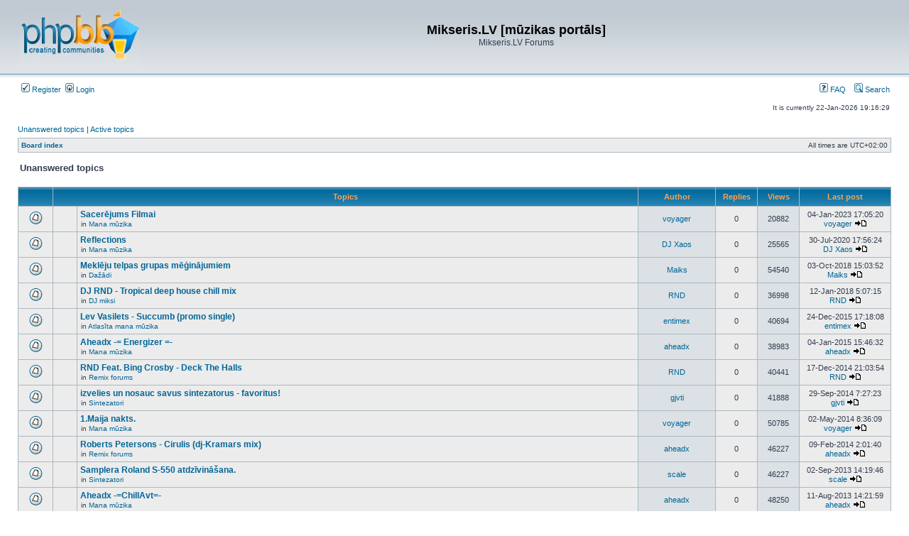

--- FILE ---
content_type: text/html; charset=UTF-8
request_url: http://www.mikseris.lv/forum/search.php?search_id=unanswered&sid=2c5b5ac4b5ee88914adb055ff868f0b1
body_size: 85255
content:
<!DOCTYPE html>
<html dir="ltr" lang="en-gb">
<head>
<meta charset="utf-8" />
<meta http-equiv="X-UA-Compatible" content="IE=edge">

<title>Mikseris.LV [mūzikas portāls] - Unanswered topics</title>



<link rel="stylesheet" href="./styles/subsilver2/theme/stylesheet.css?assets_version=11" type="text/css" />
<link rel="stylesheet" href="./styles/subsilver2/theme/en/stylesheet.css?assets_version=11" type="text/css" />

<script type="text/javascript">
// <![CDATA[

function popup(url, width, height, name)
{
	if (!name)
	{
		name = '_popup';
	}

	window.open(url.replace(/&amp;/g, '&'), name, 'height=' + height + ',resizable=yes,scrollbars=yes,width=' + width);
	return false;
}

function jumpto()
{
	var page = prompt('Enter\x20the\x20page\x20number\x20you\x20wish\x20to\x20go\x20to:', '1');
	var per_page = '50';
	var base_url = '.\x2Fsearch.php\x3Fst\x3D0\x26amp\x3Bsk\x3Dt\x26amp\x3Bsd\x3Dd\x26amp\x3Bsr\x3Dtopics\x26amp\x3Bsid\x3Daa9aaaf9a5939e132844ce906d810198\x26amp\x3Bsearch_id\x3Dunanswered';

	if (page !== null && !isNaN(page) && page == Math.floor(page) && page > 0)
	{
		if (base_url.indexOf('?') == -1)
		{
			document.location.href = base_url + '?start=' + ((page - 1) * per_page);
		}
		else
		{
			document.location.href = base_url.replace(/&amp;/g, '&') + '&start=' + ((page - 1) * per_page);
		}
	}
}

/**
* Find a member
*/
function find_username(url)
{
	popup(url, 760, 570, '_usersearch');
	return false;
}

/**
* Mark/unmark checklist
* id = ID of parent container, name = name prefix, state = state [true/false]
*/
function marklist(id, name, state)
{
	var parent = document.getElementById(id) || document[id];

	if (!parent)
	{
		return;
	}

	var rb = parent.getElementsByTagName('input');

	for (var r = 0; r < rb.length; r++)
	{
		if (rb[r].name.substr(0, name.length) == name && rb[r].disabled !== true)
		{
			rb[r].checked = state;
		}
	}
}


// ]]>
</script>





</head>
<body class="ltr ">


<a name="top" class="anchor"></a>

<div id="wrapheader">

	<div id="logodesc">
		<table width="100%" cellspacing="0">
		<tr>
			<td><a href="./index.php?sid=aa9aaaf9a5939e132844ce906d810198" class="imageset"><span class="imageset site_logo"></span></a></td>
			<td width="100%" align="center"><h1>Mikseris.LV [mūzikas portāls]</h1><span class="gen">Mikseris.LV Forums</span></td>
		</tr>
		</table>
	</div>
		<div id="menubar">
		<table width="100%" cellspacing="0">
		<tr>
			<td class="genmed dropdown-container">
													 &nbsp;<a href="./ucp.php?mode=register&amp;sid=aa9aaaf9a5939e132844ce906d810198"><img src="./styles/subsilver2/theme/images/icon_mini_register.gif" width="12" height="13" alt="*" /> Register</a>
													 &nbsp;<a href="./ucp.php?mode=login&amp;sid=aa9aaaf9a5939e132844ce906d810198"><img src="./styles/subsilver2/theme/images/icon_mini_login.gif" width="12" height="13" alt="*" /> Login</a>&nbsp;											</td>
			<td class="genmed" align="right">
								<a href="/forum/app.php/help/faq?sid=aa9aaaf9a5939e132844ce906d810198" rel="help"><img src="./styles/subsilver2/theme/images/icon_mini_faq.gif" width="12" height="13" alt="*" /> FAQ</a>
				&nbsp; &nbsp;<a href="./search.php?sid=aa9aaaf9a5939e132844ce906d810198"><img src="./styles/subsilver2/theme/images/icon_mini_search.gif" width="12" height="13" alt="*" /> Search</a>																									</td>
		</tr>
		</table>
	</div>

	<div id="datebar">
		<table width="100%" cellspacing="0">
		<tr>
			<td class="gensmall"></td>
			<td class="gensmall" align="right">It is currently 22-Jan-2026  19:16:29<br /></td>
		</tr>
		</table>
	</div>

</div>


<div id="wrapcentre">

		<p class="searchbar">
		<span style="float: left;"><a href="./search.php?search_id=unanswered&amp;sid=aa9aaaf9a5939e132844ce906d810198">Unanswered topics</a> | <a href="./search.php?search_id=active_topics&amp;sid=aa9aaaf9a5939e132844ce906d810198">Active topics</a></span>
			</p>
	
	<br style="clear: both;" />

					<table class="tablebg" width="100%" cellspacing="1" cellpadding="0" style="margin-top: 5px;">
	<tr>
		<td class="row1">
						<p class="breadcrumbs"><span itemtype="http://data-vocabulary.org/Breadcrumb" itemscope=""><a href="./index.php?sid=aa9aaaf9a5939e132844ce906d810198" data-navbar-reference="index" itemprop="url"><span itemprop="title">Board index</span></a></span>			</p>
									<p class="datetime">All times are <span title="UTC+2">UTC+02:00</span></p>
					</td>
	</tr>
	</table>
		
	<br />
	

<form method="post" action="./search.php?st=0&amp;sk=t&amp;sd=d&amp;sr=topics&amp;sid=aa9aaaf9a5939e132844ce906d810198&amp;search_id=unanswered">

<table width="100%" cellspacing="1">
<tr>
	<td colspan="2"><span class="titles">Unanswered topics</span><br /></td>
</tr>
<tr>
	<td class="genmed"></td>
	<td align="right"></td>
</tr>
</table>


<br clear="all" />


	<table class="tablebg" width="100%" cellspacing="1">
	<tr>
		<th width="4%" nowrap="nowrap">&nbsp;</th>
		<th colspan="2" nowrap="nowrap">&nbsp;Topics&nbsp;</th>
		<th nowrap="nowrap">&nbsp;Author&nbsp;</th>
		<th nowrap="nowrap">&nbsp;Replies&nbsp;</th>
		<th nowrap="nowrap">&nbsp;Views&nbsp;</th>
		<th nowrap="nowrap">&nbsp;Last post&nbsp;</th>
	</tr>
					<tr valign="middle">
			<td class="row1" width="25" align="center"><span class="imageset topic_read" title="There are no new unread posts for this topic.">There are no new unread posts for this topic.</span></td>
			<td class="row1" width="25" align="center">
						</td>
			<td class="row1">
												 <a href="./viewtopic.php?f=30&amp;t=64327&amp;sid=aa9aaaf9a5939e132844ce906d810198" class="topictitle">Sacerējums Filmai</a>
																								<p class="gensmall">in <a href="./viewforum.php?f=30&amp;sid=aa9aaaf9a5939e132844ce906d810198">Mana mūzika</a></p>
							</td>
			<td class="row2" width="100" align="center"><p class="topicauthor"><a href="./memberlist.php?mode=viewprofile&amp;u=1677&amp;sid=aa9aaaf9a5939e132844ce906d810198" class="username">voyager</a></p></td>
			<td class="row1" width="50" align="center"><p class="topicdetails">0</p></td>
			<td class="row2" width="50" align="center"><p class="topicdetails">20882</p></td>
			<td class="row1" width="120" align="center">
				<p class="topicdetails">04-Jan-2023  17:05:20</p>
				<p class="topicdetails"><a href="./memberlist.php?mode=viewprofile&amp;u=1677&amp;sid=aa9aaaf9a5939e132844ce906d810198" class="username">voyager</a>
					<a href="./viewtopic.php?f=30&amp;t=64327&amp;p=92198&amp;sid=aa9aaaf9a5939e132844ce906d810198#p92198" class="imageset"><span class="imageset icon_topic_latest" title="View the latest post">View the latest post</span></a>
				</p>
			</td>
		</tr>
							<tr valign="middle">
			<td class="row1" width="25" align="center"><span class="imageset topic_read" title="There are no new unread posts for this topic.">There are no new unread posts for this topic.</span></td>
			<td class="row1" width="25" align="center">
						</td>
			<td class="row1">
												 <a href="./viewtopic.php?f=30&amp;t=64320&amp;sid=aa9aaaf9a5939e132844ce906d810198" class="topictitle">Reflections</a>
																								<p class="gensmall">in <a href="./viewforum.php?f=30&amp;sid=aa9aaaf9a5939e132844ce906d810198">Mana mūzika</a></p>
							</td>
			<td class="row2" width="100" align="center"><p class="topicauthor"><a href="./memberlist.php?mode=viewprofile&amp;u=1109&amp;sid=aa9aaaf9a5939e132844ce906d810198" class="username">DJ Xaos</a></p></td>
			<td class="row1" width="50" align="center"><p class="topicdetails">0</p></td>
			<td class="row2" width="50" align="center"><p class="topicdetails">25565</p></td>
			<td class="row1" width="120" align="center">
				<p class="topicdetails">30-Jul-2020  17:56:24</p>
				<p class="topicdetails"><a href="./memberlist.php?mode=viewprofile&amp;u=1109&amp;sid=aa9aaaf9a5939e132844ce906d810198" class="username">DJ Xaos</a>
					<a href="./viewtopic.php?f=30&amp;t=64320&amp;p=92166&amp;sid=aa9aaaf9a5939e132844ce906d810198#p92166" class="imageset"><span class="imageset icon_topic_latest" title="View the latest post">View the latest post</span></a>
				</p>
			</td>
		</tr>
							<tr valign="middle">
			<td class="row1" width="25" align="center"><span class="imageset topic_read" title="There are no new unread posts for this topic.">There are no new unread posts for this topic.</span></td>
			<td class="row1" width="25" align="center">
						</td>
			<td class="row1">
												 <a href="./viewtopic.php?f=17&amp;t=64314&amp;sid=aa9aaaf9a5939e132844ce906d810198" class="topictitle">Meklēju telpas grupas mēģinājumiem</a>
																								<p class="gensmall">in <a href="./viewforum.php?f=17&amp;sid=aa9aaaf9a5939e132844ce906d810198">Dažādi</a></p>
							</td>
			<td class="row2" width="100" align="center"><p class="topicauthor"><a href="./memberlist.php?mode=viewprofile&amp;u=2476&amp;sid=aa9aaaf9a5939e132844ce906d810198" class="username">Maiks</a></p></td>
			<td class="row1" width="50" align="center"><p class="topicdetails">0</p></td>
			<td class="row2" width="50" align="center"><p class="topicdetails">54540</p></td>
			<td class="row1" width="120" align="center">
				<p class="topicdetails">03-Oct-2018  15:03:52</p>
				<p class="topicdetails"><a href="./memberlist.php?mode=viewprofile&amp;u=2476&amp;sid=aa9aaaf9a5939e132844ce906d810198" class="username">Maiks</a>
					<a href="./viewtopic.php?f=17&amp;t=64314&amp;p=92138&amp;sid=aa9aaaf9a5939e132844ce906d810198#p92138" class="imageset"><span class="imageset icon_topic_latest" title="View the latest post">View the latest post</span></a>
				</p>
			</td>
		</tr>
							<tr valign="middle">
			<td class="row1" width="25" align="center"><span class="imageset topic_read" title="There are no new unread posts for this topic.">There are no new unread posts for this topic.</span></td>
			<td class="row1" width="25" align="center">
						</td>
			<td class="row1">
												 <a href="./viewtopic.php?f=37&amp;t=64312&amp;sid=aa9aaaf9a5939e132844ce906d810198" class="topictitle">DJ RND - Tropical deep house chill mix</a>
																								<p class="gensmall">in <a href="./viewforum.php?f=37&amp;sid=aa9aaaf9a5939e132844ce906d810198">DJ miksi</a></p>
							</td>
			<td class="row2" width="100" align="center"><p class="topicauthor"><a href="./memberlist.php?mode=viewprofile&amp;u=471&amp;sid=aa9aaaf9a5939e132844ce906d810198" class="username">RND</a></p></td>
			<td class="row1" width="50" align="center"><p class="topicdetails">0</p></td>
			<td class="row2" width="50" align="center"><p class="topicdetails">36998</p></td>
			<td class="row1" width="120" align="center">
				<p class="topicdetails">12-Jan-2018  5:07:15</p>
				<p class="topicdetails"><a href="./memberlist.php?mode=viewprofile&amp;u=471&amp;sid=aa9aaaf9a5939e132844ce906d810198" class="username">RND</a>
					<a href="./viewtopic.php?f=37&amp;t=64312&amp;p=92129&amp;sid=aa9aaaf9a5939e132844ce906d810198#p92129" class="imageset"><span class="imageset icon_topic_latest" title="View the latest post">View the latest post</span></a>
				</p>
			</td>
		</tr>
							<tr valign="middle">
			<td class="row1" width="25" align="center"><span class="imageset topic_read" title="There are no new unread posts for this topic.">There are no new unread posts for this topic.</span></td>
			<td class="row1" width="25" align="center">
						</td>
			<td class="row1">
												 <a href="./viewtopic.php?f=44&amp;t=64281&amp;sid=aa9aaaf9a5939e132844ce906d810198" class="topictitle">Lev Vasilets - Succumb (promo single)</a>
																								<p class="gensmall">in <a href="./viewforum.php?f=44&amp;sid=aa9aaaf9a5939e132844ce906d810198">Atlasīta mana mūzika</a></p>
							</td>
			<td class="row2" width="100" align="center"><p class="topicauthor"><a href="./memberlist.php?mode=viewprofile&amp;u=2392&amp;sid=aa9aaaf9a5939e132844ce906d810198" class="username">entimex</a></p></td>
			<td class="row1" width="50" align="center"><p class="topicdetails">0</p></td>
			<td class="row2" width="50" align="center"><p class="topicdetails">40694</p></td>
			<td class="row1" width="120" align="center">
				<p class="topicdetails">24-Dec-2015  17:18:08</p>
				<p class="topicdetails"><a href="./memberlist.php?mode=viewprofile&amp;u=2392&amp;sid=aa9aaaf9a5939e132844ce906d810198" class="username">entimex</a>
					<a href="./viewtopic.php?f=44&amp;t=64281&amp;p=92004&amp;sid=aa9aaaf9a5939e132844ce906d810198#p92004" class="imageset"><span class="imageset icon_topic_latest" title="View the latest post">View the latest post</span></a>
				</p>
			</td>
		</tr>
							<tr valign="middle">
			<td class="row1" width="25" align="center"><span class="imageset topic_read" title="There are no new unread posts for this topic.">There are no new unread posts for this topic.</span></td>
			<td class="row1" width="25" align="center">
						</td>
			<td class="row1">
												 <a href="./viewtopic.php?f=30&amp;t=64267&amp;sid=aa9aaaf9a5939e132844ce906d810198" class="topictitle">Aheadx -= Energizer =-</a>
																								<p class="gensmall">in <a href="./viewforum.php?f=30&amp;sid=aa9aaaf9a5939e132844ce906d810198">Mana mūzika</a></p>
							</td>
			<td class="row2" width="100" align="center"><p class="topicauthor"><a href="./memberlist.php?mode=viewprofile&amp;u=554&amp;sid=aa9aaaf9a5939e132844ce906d810198" class="username">aheadx</a></p></td>
			<td class="row1" width="50" align="center"><p class="topicdetails">0</p></td>
			<td class="row2" width="50" align="center"><p class="topicdetails">38983</p></td>
			<td class="row1" width="120" align="center">
				<p class="topicdetails">04-Jan-2015  15:46:32</p>
				<p class="topicdetails"><a href="./memberlist.php?mode=viewprofile&amp;u=554&amp;sid=aa9aaaf9a5939e132844ce906d810198" class="username">aheadx</a>
					<a href="./viewtopic.php?f=30&amp;t=64267&amp;p=91962&amp;sid=aa9aaaf9a5939e132844ce906d810198#p91962" class="imageset"><span class="imageset icon_topic_latest" title="View the latest post">View the latest post</span></a>
				</p>
			</td>
		</tr>
							<tr valign="middle">
			<td class="row1" width="25" align="center"><span class="imageset topic_read" title="There are no new unread posts for this topic.">There are no new unread posts for this topic.</span></td>
			<td class="row1" width="25" align="center">
						</td>
			<td class="row1">
												 <a href="./viewtopic.php?f=34&amp;t=64266&amp;sid=aa9aaaf9a5939e132844ce906d810198" class="topictitle">RND Feat. Bing Crosby - Deck The Halls</a>
																								<p class="gensmall">in <a href="./viewforum.php?f=34&amp;sid=aa9aaaf9a5939e132844ce906d810198">Remix forums</a></p>
							</td>
			<td class="row2" width="100" align="center"><p class="topicauthor"><a href="./memberlist.php?mode=viewprofile&amp;u=471&amp;sid=aa9aaaf9a5939e132844ce906d810198" class="username">RND</a></p></td>
			<td class="row1" width="50" align="center"><p class="topicdetails">0</p></td>
			<td class="row2" width="50" align="center"><p class="topicdetails">40441</p></td>
			<td class="row1" width="120" align="center">
				<p class="topicdetails">17-Dec-2014  21:03:54</p>
				<p class="topicdetails"><a href="./memberlist.php?mode=viewprofile&amp;u=471&amp;sid=aa9aaaf9a5939e132844ce906d810198" class="username">RND</a>
					<a href="./viewtopic.php?f=34&amp;t=64266&amp;p=91960&amp;sid=aa9aaaf9a5939e132844ce906d810198#p91960" class="imageset"><span class="imageset icon_topic_latest" title="View the latest post">View the latest post</span></a>
				</p>
			</td>
		</tr>
							<tr valign="middle">
			<td class="row1" width="25" align="center"><span class="imageset topic_read" title="There are no new unread posts for this topic.">There are no new unread posts for this topic.</span></td>
			<td class="row1" width="25" align="center">
						</td>
			<td class="row1">
												 <a href="./viewtopic.php?f=56&amp;t=64265&amp;sid=aa9aaaf9a5939e132844ce906d810198" class="topictitle">izvelies un nosauc savus sintezatorus - favoritus!</a>
																								<p class="gensmall">in <a href="./viewforum.php?f=56&amp;sid=aa9aaaf9a5939e132844ce906d810198">Sintezatori</a></p>
							</td>
			<td class="row2" width="100" align="center"><p class="topicauthor"><a href="./memberlist.php?mode=viewprofile&amp;u=1679&amp;sid=aa9aaaf9a5939e132844ce906d810198" class="username">gjvti</a></p></td>
			<td class="row1" width="50" align="center"><p class="topicdetails">0</p></td>
			<td class="row2" width="50" align="center"><p class="topicdetails">41888</p></td>
			<td class="row1" width="120" align="center">
				<p class="topicdetails">29-Sep-2014  7:27:23</p>
				<p class="topicdetails"><a href="./memberlist.php?mode=viewprofile&amp;u=1679&amp;sid=aa9aaaf9a5939e132844ce906d810198" class="username">gjvti</a>
					<a href="./viewtopic.php?f=56&amp;t=64265&amp;p=91954&amp;sid=aa9aaaf9a5939e132844ce906d810198#p91954" class="imageset"><span class="imageset icon_topic_latest" title="View the latest post">View the latest post</span></a>
				</p>
			</td>
		</tr>
							<tr valign="middle">
			<td class="row1" width="25" align="center"><span class="imageset topic_read" title="There are no new unread posts for this topic.">There are no new unread posts for this topic.</span></td>
			<td class="row1" width="25" align="center">
						</td>
			<td class="row1">
												 <a href="./viewtopic.php?f=30&amp;t=64258&amp;sid=aa9aaaf9a5939e132844ce906d810198" class="topictitle">1.Maija nakts.</a>
																								<p class="gensmall">in <a href="./viewforum.php?f=30&amp;sid=aa9aaaf9a5939e132844ce906d810198">Mana mūzika</a></p>
							</td>
			<td class="row2" width="100" align="center"><p class="topicauthor"><a href="./memberlist.php?mode=viewprofile&amp;u=1677&amp;sid=aa9aaaf9a5939e132844ce906d810198" class="username">voyager</a></p></td>
			<td class="row1" width="50" align="center"><p class="topicdetails">0</p></td>
			<td class="row2" width="50" align="center"><p class="topicdetails">50785</p></td>
			<td class="row1" width="120" align="center">
				<p class="topicdetails">02-May-2014  8:36:09</p>
				<p class="topicdetails"><a href="./memberlist.php?mode=viewprofile&amp;u=1677&amp;sid=aa9aaaf9a5939e132844ce906d810198" class="username">voyager</a>
					<a href="./viewtopic.php?f=30&amp;t=64258&amp;p=91941&amp;sid=aa9aaaf9a5939e132844ce906d810198#p91941" class="imageset"><span class="imageset icon_topic_latest" title="View the latest post">View the latest post</span></a>
				</p>
			</td>
		</tr>
							<tr valign="middle">
			<td class="row1" width="25" align="center"><span class="imageset topic_read" title="There are no new unread posts for this topic.">There are no new unread posts for this topic.</span></td>
			<td class="row1" width="25" align="center">
						</td>
			<td class="row1">
												 <a href="./viewtopic.php?f=34&amp;t=48327&amp;sid=aa9aaaf9a5939e132844ce906d810198" class="topictitle">Roberts Petersons - Cirulis (dj-Kramars mix)</a>
																								<p class="gensmall">in <a href="./viewforum.php?f=34&amp;sid=aa9aaaf9a5939e132844ce906d810198">Remix forums</a></p>
							</td>
			<td class="row2" width="100" align="center"><p class="topicauthor"><a href="./memberlist.php?mode=viewprofile&amp;u=554&amp;sid=aa9aaaf9a5939e132844ce906d810198" class="username">aheadx</a></p></td>
			<td class="row1" width="50" align="center"><p class="topicdetails">0</p></td>
			<td class="row2" width="50" align="center"><p class="topicdetails">46227</p></td>
			<td class="row1" width="120" align="center">
				<p class="topicdetails">09-Feb-2014  2:01:40</p>
				<p class="topicdetails"><a href="./memberlist.php?mode=viewprofile&amp;u=554&amp;sid=aa9aaaf9a5939e132844ce906d810198" class="username">aheadx</a>
					<a href="./viewtopic.php?f=34&amp;t=48327&amp;p=76001&amp;sid=aa9aaaf9a5939e132844ce906d810198#p76001" class="imageset"><span class="imageset icon_topic_latest" title="View the latest post">View the latest post</span></a>
				</p>
			</td>
		</tr>
							<tr valign="middle">
			<td class="row1" width="25" align="center"><span class="imageset topic_read" title="There are no new unread posts for this topic.">There are no new unread posts for this topic.</span></td>
			<td class="row1" width="25" align="center">
						</td>
			<td class="row1">
												 <a href="./viewtopic.php?f=56&amp;t=6776&amp;sid=aa9aaaf9a5939e132844ce906d810198" class="topictitle">Samplera Roland S-550 atdzīvināšana.</a>
																								<p class="gensmall">in <a href="./viewforum.php?f=56&amp;sid=aa9aaaf9a5939e132844ce906d810198">Sintezatori</a></p>
							</td>
			<td class="row2" width="100" align="center"><p class="topicauthor"><a href="./memberlist.php?mode=viewprofile&amp;u=1723&amp;sid=aa9aaaf9a5939e132844ce906d810198" class="username">scale</a></p></td>
			<td class="row1" width="50" align="center"><p class="topicdetails">0</p></td>
			<td class="row2" width="50" align="center"><p class="topicdetails">46227</p></td>
			<td class="row1" width="120" align="center">
				<p class="topicdetails">02-Sep-2013  14:19:46</p>
				<p class="topicdetails"><a href="./memberlist.php?mode=viewprofile&amp;u=1723&amp;sid=aa9aaaf9a5939e132844ce906d810198" class="username">scale</a>
					<a href="./viewtopic.php?f=56&amp;t=6776&amp;p=34425&amp;sid=aa9aaaf9a5939e132844ce906d810198#p34425" class="imageset"><span class="imageset icon_topic_latest" title="View the latest post">View the latest post</span></a>
				</p>
			</td>
		</tr>
							<tr valign="middle">
			<td class="row1" width="25" align="center"><span class="imageset topic_read" title="There are no new unread posts for this topic.">There are no new unread posts for this topic.</span></td>
			<td class="row1" width="25" align="center">
						</td>
			<td class="row1">
												 <a href="./viewtopic.php?f=30&amp;t=6773&amp;sid=aa9aaaf9a5939e132844ce906d810198" class="topictitle">Aheadx -=ChillAvt=-</a>
																								<p class="gensmall">in <a href="./viewforum.php?f=30&amp;sid=aa9aaaf9a5939e132844ce906d810198">Mana mūzika</a></p>
							</td>
			<td class="row2" width="100" align="center"><p class="topicauthor"><a href="./memberlist.php?mode=viewprofile&amp;u=554&amp;sid=aa9aaaf9a5939e132844ce906d810198" class="username">aheadx</a></p></td>
			<td class="row1" width="50" align="center"><p class="topicdetails">0</p></td>
			<td class="row2" width="50" align="center"><p class="topicdetails">48250</p></td>
			<td class="row1" width="120" align="center">
				<p class="topicdetails">11-Aug-2013  14:21:59</p>
				<p class="topicdetails"><a href="./memberlist.php?mode=viewprofile&amp;u=554&amp;sid=aa9aaaf9a5939e132844ce906d810198" class="username">aheadx</a>
					<a href="./viewtopic.php?f=30&amp;t=6773&amp;p=34420&amp;sid=aa9aaaf9a5939e132844ce906d810198#p34420" class="imageset"><span class="imageset icon_topic_latest" title="View the latest post">View the latest post</span></a>
				</p>
			</td>
		</tr>
							<tr valign="middle">
			<td class="row1" width="25" align="center"><span class="imageset topic_read" title="There are no new unread posts for this topic.">There are no new unread posts for this topic.</span></td>
			<td class="row1" width="25" align="center">
						</td>
			<td class="row1">
												 <a href="./viewtopic.php?f=34&amp;t=6699&amp;sid=aa9aaaf9a5939e132844ce906d810198" class="topictitle">Xaos Project - Damage Control</a>
																								<p class="gensmall">in <a href="./viewforum.php?f=34&amp;sid=aa9aaaf9a5939e132844ce906d810198">Remix forums</a></p>
							</td>
			<td class="row2" width="100" align="center"><p class="topicauthor"><a href="./memberlist.php?mode=viewprofile&amp;u=1109&amp;sid=aa9aaaf9a5939e132844ce906d810198" class="username">DJ Xaos</a></p></td>
			<td class="row1" width="50" align="center"><p class="topicdetails">0</p></td>
			<td class="row2" width="50" align="center"><p class="topicdetails">43679</p></td>
			<td class="row1" width="120" align="center">
				<p class="topicdetails">28-Mar-2013  20:46:05</p>
				<p class="topicdetails"><a href="./memberlist.php?mode=viewprofile&amp;u=1109&amp;sid=aa9aaaf9a5939e132844ce906d810198" class="username">DJ Xaos</a>
					<a href="./viewtopic.php?f=34&amp;t=6699&amp;p=34328&amp;sid=aa9aaaf9a5939e132844ce906d810198#p34328" class="imageset"><span class="imageset icon_topic_latest" title="View the latest post">View the latest post</span></a>
				</p>
			</td>
		</tr>
							<tr valign="middle">
			<td class="row1" width="25" align="center"><span class="imageset topic_read" title="There are no new unread posts for this topic.">There are no new unread posts for this topic.</span></td>
			<td class="row1" width="25" align="center">
						</td>
			<td class="row1">
												 <a href="./viewtopic.php?f=1&amp;t=6660&amp;sid=aa9aaaf9a5939e132844ce906d810198" class="topictitle">ne gluzi par muuziku - cyborg</a>
																								<p class="gensmall">in <a href="./viewforum.php?f=1&amp;sid=aa9aaaf9a5939e132844ce906d810198">Viss par visu</a></p>
							</td>
			<td class="row2" width="100" align="center"><p class="topicauthor"><a href="./memberlist.php?mode=viewprofile&amp;u=1679&amp;sid=aa9aaaf9a5939e132844ce906d810198" class="username">gjvti</a></p></td>
			<td class="row1" width="50" align="center"><p class="topicdetails">0</p></td>
			<td class="row2" width="50" align="center"><p class="topicdetails">42834</p></td>
			<td class="row1" width="120" align="center">
				<p class="topicdetails">09-Feb-2013  20:02:28</p>
				<p class="topicdetails"><a href="./memberlist.php?mode=viewprofile&amp;u=1679&amp;sid=aa9aaaf9a5939e132844ce906d810198" class="username">gjvti</a>
					<a href="./viewtopic.php?f=1&amp;t=6660&amp;p=34269&amp;sid=aa9aaaf9a5939e132844ce906d810198#p34269" class="imageset"><span class="imageset icon_topic_latest" title="View the latest post">View the latest post</span></a>
				</p>
			</td>
		</tr>
							<tr valign="middle">
			<td class="row1" width="25" align="center"><span class="imageset topic_read" title="There are no new unread posts for this topic.">There are no new unread posts for this topic.</span></td>
			<td class="row1" width="25" align="center">
						</td>
			<td class="row1">
												 <a href="./viewtopic.php?f=33&amp;t=6656&amp;sid=aa9aaaf9a5939e132844ce906d810198" class="topictitle">Saulīte lec, vardīte lec ... Pionieris arī lec</a>
																								<p class="gensmall">in <a href="./viewforum.php?f=33&amp;sid=aa9aaaf9a5939e132844ce906d810198">DJ tehnika</a></p>
							</td>
			<td class="row2" width="100" align="center"><p class="topicauthor"><a href="./memberlist.php?mode=viewprofile&amp;u=1428&amp;sid=aa9aaaf9a5939e132844ce906d810198" class="username">mixmaster</a></p></td>
			<td class="row1" width="50" align="center"><p class="topicdetails">0</p></td>
			<td class="row2" width="50" align="center"><p class="topicdetails">61584</p></td>
			<td class="row1" width="120" align="center">
				<p class="topicdetails">01-Feb-2013  9:00:28</p>
				<p class="topicdetails"><a href="./memberlist.php?mode=viewprofile&amp;u=1428&amp;sid=aa9aaaf9a5939e132844ce906d810198" class="username">mixmaster</a>
					<a href="./viewtopic.php?f=33&amp;t=6656&amp;p=34250&amp;sid=aa9aaaf9a5939e132844ce906d810198#p34250" class="imageset"><span class="imageset icon_topic_latest" title="View the latest post">View the latest post</span></a>
				</p>
			</td>
		</tr>
							<tr valign="middle">
			<td class="row1" width="25" align="center"><span class="imageset topic_read" title="There are no new unread posts for this topic.">There are no new unread posts for this topic.</span></td>
			<td class="row1" width="25" align="center">
						</td>
			<td class="row1">
												 <a href="./viewtopic.php?f=37&amp;t=6333&amp;sid=aa9aaaf9a5939e132844ce906d810198" class="topictitle">Dj Cute - Unconditional Behavior of The Glorious Bastard</a>
																								<p class="gensmall">in <a href="./viewforum.php?f=37&amp;sid=aa9aaaf9a5939e132844ce906d810198">DJ miksi</a></p>
							</td>
			<td class="row2" width="100" align="center"><p class="topicauthor"><a href="./memberlist.php?mode=viewprofile&amp;u=323&amp;sid=aa9aaaf9a5939e132844ce906d810198" class="username">Cute</a></p></td>
			<td class="row1" width="50" align="center"><p class="topicdetails">0</p></td>
			<td class="row2" width="50" align="center"><p class="topicdetails">44095</p></td>
			<td class="row1" width="120" align="center">
				<p class="topicdetails">16-Jan-2013  16:58:03</p>
				<p class="topicdetails"><a href="./memberlist.php?mode=viewprofile&amp;u=323&amp;sid=aa9aaaf9a5939e132844ce906d810198" class="username">Cute</a>
					<a href="./viewtopic.php?f=37&amp;t=6333&amp;p=33873&amp;sid=aa9aaaf9a5939e132844ce906d810198#p33873" class="imageset"><span class="imageset icon_topic_latest" title="View the latest post">View the latest post</span></a>
				</p>
			</td>
		</tr>
							<tr valign="middle">
			<td class="row1" width="25" align="center"><span class="imageset topic_read" title="There are no new unread posts for this topic.">There are no new unread posts for this topic.</span></td>
			<td class="row1" width="25" align="center">
						</td>
			<td class="row1">
												 <a href="./viewtopic.php?f=30&amp;t=6329&amp;sid=aa9aaaf9a5939e132844ce906d810198" class="topictitle">novērtējiet, padalieties ar atsauksmēm</a>
																								<p class="gensmall">in <a href="./viewforum.php?f=30&amp;sid=aa9aaaf9a5939e132844ce906d810198">Mana mūzika</a></p>
							</td>
			<td class="row2" width="100" align="center"><p class="topicauthor"><a href="./memberlist.php?mode=viewprofile&amp;u=1504&amp;sid=aa9aaaf9a5939e132844ce906d810198" class="username">rolandsbrazis</a></p></td>
			<td class="row1" width="50" align="center"><p class="topicdetails">0</p></td>
			<td class="row2" width="50" align="center"><p class="topicdetails">46532</p></td>
			<td class="row1" width="120" align="center">
				<p class="topicdetails">29-Dec-2012  7:06:52</p>
				<p class="topicdetails"><a href="./memberlist.php?mode=viewprofile&amp;u=1504&amp;sid=aa9aaaf9a5939e132844ce906d810198" class="username">rolandsbrazis</a>
					<a href="./viewtopic.php?f=30&amp;t=6329&amp;p=33843&amp;sid=aa9aaaf9a5939e132844ce906d810198#p33843" class="imageset"><span class="imageset icon_topic_latest" title="View the latest post">View the latest post</span></a>
				</p>
			</td>
		</tr>
							<tr valign="middle">
			<td class="row1" width="25" align="center"><span class="imageset topic_read" title="There are no new unread posts for this topic.">There are no new unread posts for this topic.</span></td>
			<td class="row1" width="25" align="center">
						</td>
			<td class="row1">
												 <a href="./viewtopic.php?f=1&amp;t=6326&amp;sid=aa9aaaf9a5939e132844ce906d810198" class="topictitle">Live9 un 64 bit vs 32 bit</a>
																								<p class="gensmall">in <a href="./viewforum.php?f=1&amp;sid=aa9aaaf9a5939e132844ce906d810198">Viss par visu</a></p>
							</td>
			<td class="row2" width="100" align="center"><p class="topicauthor"><a href="./memberlist.php?mode=viewprofile&amp;u=1679&amp;sid=aa9aaaf9a5939e132844ce906d810198" class="username">gjvti</a></p></td>
			<td class="row1" width="50" align="center"><p class="topicdetails">0</p></td>
			<td class="row2" width="50" align="center"><p class="topicdetails">42037</p></td>
			<td class="row1" width="120" align="center">
				<p class="topicdetails">29-Oct-2012  17:58:38</p>
				<p class="topicdetails"><a href="./memberlist.php?mode=viewprofile&amp;u=1679&amp;sid=aa9aaaf9a5939e132844ce906d810198" class="username">gjvti</a>
					<a href="./viewtopic.php?f=1&amp;t=6326&amp;p=33824&amp;sid=aa9aaaf9a5939e132844ce906d810198#p33824" class="imageset"><span class="imageset icon_topic_latest" title="View the latest post">View the latest post</span></a>
				</p>
			</td>
		</tr>
							<tr valign="middle">
			<td class="row1" width="25" align="center"><span class="imageset topic_read" title="There are no new unread posts for this topic.">There are no new unread posts for this topic.</span></td>
			<td class="row1" width="25" align="center">
						</td>
			<td class="row1">
												 <a href="./viewtopic.php?f=1&amp;t=6324&amp;sid=aa9aaaf9a5939e132844ce906d810198" class="topictitle">UZMANĪBU - ZĀDZĪBA!</a>
																								<p class="gensmall">in <a href="./viewforum.php?f=1&amp;sid=aa9aaaf9a5939e132844ce906d810198">Viss par visu</a></p>
							</td>
			<td class="row2" width="100" align="center"><p class="topicauthor"><a href="./memberlist.php?mode=viewprofile&amp;u=307&amp;sid=aa9aaaf9a5939e132844ce906d810198" style="color: #00AA00;" class="username-coloured">GTC Studio</a></p></td>
			<td class="row1" width="50" align="center"><p class="topicdetails">0</p></td>
			<td class="row2" width="50" align="center"><p class="topicdetails">42319</p></td>
			<td class="row1" width="120" align="center">
				<p class="topicdetails">15-Oct-2012  20:48:47</p>
				<p class="topicdetails"><a href="./memberlist.php?mode=viewprofile&amp;u=307&amp;sid=aa9aaaf9a5939e132844ce906d810198" style="color: #00AA00;" class="username-coloured">GTC Studio</a>
					<a href="./viewtopic.php?f=1&amp;t=6324&amp;p=33820&amp;sid=aa9aaaf9a5939e132844ce906d810198#p33820" class="imageset"><span class="imageset icon_topic_latest" title="View the latest post">View the latest post</span></a>
				</p>
			</td>
		</tr>
							<tr valign="middle">
			<td class="row1" width="25" align="center"><span class="imageset topic_read" title="There are no new unread posts for this topic.">There are no new unread posts for this topic.</span></td>
			<td class="row1" width="25" align="center">
						</td>
			<td class="row1">
												 <a href="./viewtopic.php?f=30&amp;t=6299&amp;sid=aa9aaaf9a5939e132844ce906d810198" class="topictitle">RND - tick tock ya don't stop (electro house)</a>
																								<p class="gensmall">in <a href="./viewforum.php?f=30&amp;sid=aa9aaaf9a5939e132844ce906d810198">Mana mūzika</a></p>
							</td>
			<td class="row2" width="100" align="center"><p class="topicauthor"><a href="./memberlist.php?mode=viewprofile&amp;u=471&amp;sid=aa9aaaf9a5939e132844ce906d810198" class="username">RND</a></p></td>
			<td class="row1" width="50" align="center"><p class="topicdetails">0</p></td>
			<td class="row2" width="50" align="center"><p class="topicdetails">46935</p></td>
			<td class="row1" width="120" align="center">
				<p class="topicdetails">01-Aug-2012  8:22:33</p>
				<p class="topicdetails"><a href="./memberlist.php?mode=viewprofile&amp;u=471&amp;sid=aa9aaaf9a5939e132844ce906d810198" class="username">RND</a>
					<a href="./viewtopic.php?f=30&amp;t=6299&amp;p=33774&amp;sid=aa9aaaf9a5939e132844ce906d810198#p33774" class="imageset"><span class="imageset icon_topic_latest" title="View the latest post">View the latest post</span></a>
				</p>
			</td>
		</tr>
							<tr valign="middle">
			<td class="row1" width="25" align="center"><span class="imageset topic_read" title="There are no new unread posts for this topic.">There are no new unread posts for this topic.</span></td>
			<td class="row1" width="25" align="center">
						</td>
			<td class="row1">
												 <a href="./viewtopic.php?f=37&amp;t=6293&amp;sid=aa9aaaf9a5939e132844ce906d810198" class="topictitle">Dj Cute - MenHeartMusic</a>
																								<p class="gensmall">in <a href="./viewforum.php?f=37&amp;sid=aa9aaaf9a5939e132844ce906d810198">DJ miksi</a></p>
							</td>
			<td class="row2" width="100" align="center"><p class="topicauthor"><a href="./memberlist.php?mode=viewprofile&amp;u=323&amp;sid=aa9aaaf9a5939e132844ce906d810198" class="username">Cute</a></p></td>
			<td class="row1" width="50" align="center"><p class="topicdetails">0</p></td>
			<td class="row2" width="50" align="center"><p class="topicdetails">43801</p></td>
			<td class="row1" width="120" align="center">
				<p class="topicdetails">03-Jul-2012  19:54:57</p>
				<p class="topicdetails"><a href="./memberlist.php?mode=viewprofile&amp;u=323&amp;sid=aa9aaaf9a5939e132844ce906d810198" class="username">Cute</a>
					<a href="./viewtopic.php?f=37&amp;t=6293&amp;p=33745&amp;sid=aa9aaaf9a5939e132844ce906d810198#p33745" class="imageset"><span class="imageset icon_topic_latest" title="View the latest post">View the latest post</span></a>
				</p>
			</td>
		</tr>
							<tr valign="middle">
			<td class="row1" width="25" align="center"><span class="imageset topic_read" title="There are no new unread posts for this topic.">There are no new unread posts for this topic.</span></td>
			<td class="row1" width="25" align="center">
						</td>
			<td class="row1">
												 <a href="./viewtopic.php?f=37&amp;t=6289&amp;sid=aa9aaaf9a5939e132844ce906d810198" class="topictitle">RND - Vocal trance mix</a>
																								<p class="gensmall">in <a href="./viewforum.php?f=37&amp;sid=aa9aaaf9a5939e132844ce906d810198">DJ miksi</a></p>
							</td>
			<td class="row2" width="100" align="center"><p class="topicauthor"><a href="./memberlist.php?mode=viewprofile&amp;u=471&amp;sid=aa9aaaf9a5939e132844ce906d810198" class="username">RND</a></p></td>
			<td class="row1" width="50" align="center"><p class="topicdetails">0</p></td>
			<td class="row2" width="50" align="center"><p class="topicdetails">42866</p></td>
			<td class="row1" width="120" align="center">
				<p class="topicdetails">08-Jun-2012  8:34:40</p>
				<p class="topicdetails"><a href="./memberlist.php?mode=viewprofile&amp;u=471&amp;sid=aa9aaaf9a5939e132844ce906d810198" class="username">RND</a>
					<a href="./viewtopic.php?f=37&amp;t=6289&amp;p=33739&amp;sid=aa9aaaf9a5939e132844ce906d810198#p33739" class="imageset"><span class="imageset icon_topic_latest" title="View the latest post">View the latest post</span></a>
				</p>
			</td>
		</tr>
							<tr valign="middle">
			<td class="row1" width="25" align="center"><span class="imageset topic_read" title="There are no new unread posts for this topic.">There are no new unread posts for this topic.</span></td>
			<td class="row1" width="25" align="center">
						</td>
			<td class="row1">
												 <a href="./viewtopic.php?f=11&amp;t=6287&amp;sid=aa9aaaf9a5939e132844ce906d810198" class="topictitle">Stanton c.314 LCD</a>
																								<p class="gensmall">in <a href="./viewforum.php?f=11&amp;sid=aa9aaaf9a5939e132844ce906d810198">Uzdod savu jautājumu</a></p>
							</td>
			<td class="row2" width="100" align="center"><p class="topicauthor"><a href="./memberlist.php?mode=viewprofile&amp;u=2159&amp;sid=aa9aaaf9a5939e132844ce906d810198" class="username">fonddevil</a></p></td>
			<td class="row1" width="50" align="center"><p class="topicdetails">0</p></td>
			<td class="row2" width="50" align="center"><p class="topicdetails">47379</p></td>
			<td class="row1" width="120" align="center">
				<p class="topicdetails">06-Jun-2012  10:48:44</p>
				<p class="topicdetails"><a href="./memberlist.php?mode=viewprofile&amp;u=2159&amp;sid=aa9aaaf9a5939e132844ce906d810198" class="username">fonddevil</a>
					<a href="./viewtopic.php?f=11&amp;t=6287&amp;p=33736&amp;sid=aa9aaaf9a5939e132844ce906d810198#p33736" class="imageset"><span class="imageset icon_topic_latest" title="View the latest post">View the latest post</span></a>
				</p>
			</td>
		</tr>
							<tr valign="middle">
			<td class="row1" width="25" align="center"><span class="imageset topic_read" title="There are no new unread posts for this topic.">There are no new unread posts for this topic.</span></td>
			<td class="row1" width="25" align="center">
						</td>
			<td class="row1">
												 <a href="./viewtopic.php?f=30&amp;t=6286&amp;sid=aa9aaaf9a5939e132844ce906d810198" class="topictitle">I.D.K. Brozzers - Party Animal</a>
																								<p class="gensmall">in <a href="./viewforum.php?f=30&amp;sid=aa9aaaf9a5939e132844ce906d810198">Mana mūzika</a></p>
							</td>
			<td class="row2" width="100" align="center"><p class="topicauthor"><a href="./memberlist.php?mode=viewprofile&amp;u=1109&amp;sid=aa9aaaf9a5939e132844ce906d810198" class="username">DJ Xaos</a></p></td>
			<td class="row1" width="50" align="center"><p class="topicdetails">0</p></td>
			<td class="row2" width="50" align="center"><p class="topicdetails">48409</p></td>
			<td class="row1" width="120" align="center">
				<p class="topicdetails">04-Jun-2012  11:15:05</p>
				<p class="topicdetails"><a href="./memberlist.php?mode=viewprofile&amp;u=1109&amp;sid=aa9aaaf9a5939e132844ce906d810198" class="username">DJ Xaos</a>
					<a href="./viewtopic.php?f=30&amp;t=6286&amp;p=33734&amp;sid=aa9aaaf9a5939e132844ce906d810198#p33734" class="imageset"><span class="imageset icon_topic_latest" title="View the latest post">View the latest post</span></a>
				</p>
			</td>
		</tr>
							<tr valign="middle">
			<td class="row1" width="25" align="center"><span class="imageset topic_read" title="There are no new unread posts for this topic.">There are no new unread posts for this topic.</span></td>
			<td class="row1" width="25" align="center">
						</td>
			<td class="row1">
												 <a href="./viewtopic.php?f=1&amp;t=6284&amp;sid=aa9aaaf9a5939e132844ce906d810198" class="topictitle">Ableton Contest</a>
																								<p class="gensmall">in <a href="./viewforum.php?f=1&amp;sid=aa9aaaf9a5939e132844ce906d810198">Viss par visu</a></p>
							</td>
			<td class="row2" width="100" align="center"><p class="topicauthor"><a href="./memberlist.php?mode=viewprofile&amp;u=1679&amp;sid=aa9aaaf9a5939e132844ce906d810198" class="username">gjvti</a></p></td>
			<td class="row1" width="50" align="center"><p class="topicdetails">0</p></td>
			<td class="row2" width="50" align="center"><p class="topicdetails">42456</p></td>
			<td class="row1" width="120" align="center">
				<p class="topicdetails">23-May-2012  19:24:52</p>
				<p class="topicdetails"><a href="./memberlist.php?mode=viewprofile&amp;u=1679&amp;sid=aa9aaaf9a5939e132844ce906d810198" class="username">gjvti</a>
					<a href="./viewtopic.php?f=1&amp;t=6284&amp;p=33731&amp;sid=aa9aaaf9a5939e132844ce906d810198#p33731" class="imageset"><span class="imageset icon_topic_latest" title="View the latest post">View the latest post</span></a>
				</p>
			</td>
		</tr>
							<tr valign="middle">
			<td class="row1" width="25" align="center"><span class="imageset topic_read" title="There are no new unread posts for this topic.">There are no new unread posts for this topic.</span></td>
			<td class="row1" width="25" align="center">
						</td>
			<td class="row1">
												 <a href="./viewtopic.php?f=30&amp;t=6280&amp;sid=aa9aaaf9a5939e132844ce906d810198" class="topictitle">I.D.K. Brozzers - Bright Side</a>
																								<p class="gensmall">in <a href="./viewforum.php?f=30&amp;sid=aa9aaaf9a5939e132844ce906d810198">Mana mūzika</a></p>
							</td>
			<td class="row2" width="100" align="center"><p class="topicauthor"><a href="./memberlist.php?mode=viewprofile&amp;u=1109&amp;sid=aa9aaaf9a5939e132844ce906d810198" class="username">DJ Xaos</a></p></td>
			<td class="row1" width="50" align="center"><p class="topicdetails">0</p></td>
			<td class="row2" width="50" align="center"><p class="topicdetails">47518</p></td>
			<td class="row1" width="120" align="center">
				<p class="topicdetails">11-Apr-2012  20:43:07</p>
				<p class="topicdetails"><a href="./memberlist.php?mode=viewprofile&amp;u=1109&amp;sid=aa9aaaf9a5939e132844ce906d810198" class="username">DJ Xaos</a>
					<a href="./viewtopic.php?f=30&amp;t=6280&amp;p=33716&amp;sid=aa9aaaf9a5939e132844ce906d810198#p33716" class="imageset"><span class="imageset icon_topic_latest" title="View the latest post">View the latest post</span></a>
				</p>
			</td>
		</tr>
							<tr valign="middle">
			<td class="row1" width="25" align="center"><span class="imageset topic_read" title="There are no new unread posts for this topic.">There are no new unread posts for this topic.</span></td>
			<td class="row1" width="25" align="center">
						</td>
			<td class="row1">
												 <a href="./viewtopic.php?f=30&amp;t=6279&amp;sid=aa9aaaf9a5939e132844ce906d810198" class="topictitle">I.D.K. Brozzers - My Baby</a>
																								<p class="gensmall">in <a href="./viewforum.php?f=30&amp;sid=aa9aaaf9a5939e132844ce906d810198">Mana mūzika</a></p>
							</td>
			<td class="row2" width="100" align="center"><p class="topicauthor"><a href="./memberlist.php?mode=viewprofile&amp;u=1109&amp;sid=aa9aaaf9a5939e132844ce906d810198" class="username">DJ Xaos</a></p></td>
			<td class="row1" width="50" align="center"><p class="topicdetails">0</p></td>
			<td class="row2" width="50" align="center"><p class="topicdetails">47325</p></td>
			<td class="row1" width="120" align="center">
				<p class="topicdetails">07-Apr-2012  10:29:20</p>
				<p class="topicdetails"><a href="./memberlist.php?mode=viewprofile&amp;u=1109&amp;sid=aa9aaaf9a5939e132844ce906d810198" class="username">DJ Xaos</a>
					<a href="./viewtopic.php?f=30&amp;t=6279&amp;p=33714&amp;sid=aa9aaaf9a5939e132844ce906d810198#p33714" class="imageset"><span class="imageset icon_topic_latest" title="View the latest post">View the latest post</span></a>
				</p>
			</td>
		</tr>
							<tr valign="middle">
			<td class="row1" width="25" align="center"><span class="imageset topic_read" title="There are no new unread posts for this topic.">There are no new unread posts for this topic.</span></td>
			<td class="row1" width="25" align="center">
						</td>
			<td class="row1">
												 <a href="./viewtopic.php?f=1&amp;t=6266&amp;sid=aa9aaaf9a5939e132844ce906d810198" class="topictitle">Everything Is A Remix ....</a>
																								<p class="gensmall">in <a href="./viewforum.php?f=1&amp;sid=aa9aaaf9a5939e132844ce906d810198">Viss par visu</a></p>
							</td>
			<td class="row2" width="100" align="center"><p class="topicauthor"><a href="./memberlist.php?mode=viewprofile&amp;u=1679&amp;sid=aa9aaaf9a5939e132844ce906d810198" class="username">gjvti</a></p></td>
			<td class="row1" width="50" align="center"><p class="topicdetails">0</p></td>
			<td class="row2" width="50" align="center"><p class="topicdetails">42130</p></td>
			<td class="row1" width="120" align="center">
				<p class="topicdetails">17-Feb-2012  13:04:09</p>
				<p class="topicdetails"><a href="./memberlist.php?mode=viewprofile&amp;u=1679&amp;sid=aa9aaaf9a5939e132844ce906d810198" class="username">gjvti</a>
					<a href="./viewtopic.php?f=1&amp;t=6266&amp;p=33689&amp;sid=aa9aaaf9a5939e132844ce906d810198#p33689" class="imageset"><span class="imageset icon_topic_latest" title="View the latest post">View the latest post</span></a>
				</p>
			</td>
		</tr>
							<tr valign="middle">
			<td class="row1" width="25" align="center"><span class="imageset topic_read" title="There are no new unread posts for this topic.">There are no new unread posts for this topic.</span></td>
			<td class="row1" width="25" align="center">
						</td>
			<td class="row1">
												 <a href="./viewtopic.php?f=30&amp;t=6265&amp;sid=aa9aaaf9a5939e132844ce906d810198" class="topictitle">RND - Radioactivity</a>
																								<p class="gensmall">in <a href="./viewforum.php?f=30&amp;sid=aa9aaaf9a5939e132844ce906d810198">Mana mūzika</a></p>
							</td>
			<td class="row2" width="100" align="center"><p class="topicauthor"><a href="./memberlist.php?mode=viewprofile&amp;u=471&amp;sid=aa9aaaf9a5939e132844ce906d810198" class="username">RND</a></p></td>
			<td class="row1" width="50" align="center"><p class="topicdetails">0</p></td>
			<td class="row2" width="50" align="center"><p class="topicdetails">46456</p></td>
			<td class="row1" width="120" align="center">
				<p class="topicdetails">11-Feb-2012  7:07:10</p>
				<p class="topicdetails"><a href="./memberlist.php?mode=viewprofile&amp;u=471&amp;sid=aa9aaaf9a5939e132844ce906d810198" class="username">RND</a>
					<a href="./viewtopic.php?f=30&amp;t=6265&amp;p=33687&amp;sid=aa9aaaf9a5939e132844ce906d810198#p33687" class="imageset"><span class="imageset icon_topic_latest" title="View the latest post">View the latest post</span></a>
				</p>
			</td>
		</tr>
							<tr valign="middle">
			<td class="row1" width="25" align="center"><span class="imageset topic_read" title="There are no new unread posts for this topic.">There are no new unread posts for this topic.</span></td>
			<td class="row1" width="25" align="center">
						</td>
			<td class="row1">
												 <a href="./viewtopic.php?f=25&amp;t=6229&amp;sid=aa9aaaf9a5939e132844ce906d810198" class="topictitle">Plates-varbūt kādam noder.</a>
																								<p class="gensmall">in <a href="./viewforum.php?f=25&amp;sid=aa9aaaf9a5939e132844ce906d810198">Vinila plašu tirgus</a></p>
							</td>
			<td class="row2" width="100" align="center"><p class="topicauthor"><a href="./memberlist.php?mode=viewprofile&amp;u=1456&amp;sid=aa9aaaf9a5939e132844ce906d810198" class="username">Reyniz</a></p></td>
			<td class="row1" width="50" align="center"><p class="topicdetails">0</p></td>
			<td class="row2" width="50" align="center"><p class="topicdetails">40506</p></td>
			<td class="row1" width="120" align="center">
				<p class="topicdetails">20-Oct-2011  15:10:30</p>
				<p class="topicdetails"><a href="./memberlist.php?mode=viewprofile&amp;u=1456&amp;sid=aa9aaaf9a5939e132844ce906d810198" class="username">Reyniz</a>
					<a href="./viewtopic.php?f=25&amp;t=6229&amp;p=33614&amp;sid=aa9aaaf9a5939e132844ce906d810198#p33614" class="imageset"><span class="imageset icon_topic_latest" title="View the latest post">View the latest post</span></a>
				</p>
			</td>
		</tr>
							<tr valign="middle">
			<td class="row1" width="25" align="center"><span class="imageset topic_read" title="There are no new unread posts for this topic.">There are no new unread posts for this topic.</span></td>
			<td class="row1" width="25" align="center">
						</td>
			<td class="row1">
												 <a href="./viewtopic.php?f=30&amp;t=6224&amp;sid=aa9aaaf9a5939e132844ce906d810198" class="topictitle">Remix</a>
																								<p class="gensmall">in <a href="./viewforum.php?f=30&amp;sid=aa9aaaf9a5939e132844ce906d810198">Mana mūzika</a></p>
							</td>
			<td class="row2" width="100" align="center"><p class="topicauthor"><a href="./memberlist.php?mode=viewprofile&amp;u=391&amp;sid=aa9aaaf9a5939e132844ce906d810198" class="username">overflow</a></p></td>
			<td class="row1" width="50" align="center"><p class="topicdetails">0</p></td>
			<td class="row2" width="50" align="center"><p class="topicdetails">46506</p></td>
			<td class="row1" width="120" align="center">
				<p class="topicdetails">07-Oct-2011  9:10:08</p>
				<p class="topicdetails"><a href="./memberlist.php?mode=viewprofile&amp;u=391&amp;sid=aa9aaaf9a5939e132844ce906d810198" class="username">overflow</a>
					<a href="./viewtopic.php?f=30&amp;t=6224&amp;p=33604&amp;sid=aa9aaaf9a5939e132844ce906d810198#p33604" class="imageset"><span class="imageset icon_topic_latest" title="View the latest post">View the latest post</span></a>
				</p>
			</td>
		</tr>
							<tr valign="middle">
			<td class="row1" width="25" align="center"><span class="imageset topic_read" title="There are no new unread posts for this topic.">There are no new unread posts for this topic.</span></td>
			<td class="row1" width="25" align="center">
						</td>
			<td class="row1">
												 <a href="./viewtopic.php?f=30&amp;t=6218&amp;sid=aa9aaaf9a5939e132844ce906d810198" class="topictitle">RND - Bingo Bongo (electro house)</a>
																								<p class="gensmall">in <a href="./viewforum.php?f=30&amp;sid=aa9aaaf9a5939e132844ce906d810198">Mana mūzika</a></p>
							</td>
			<td class="row2" width="100" align="center"><p class="topicauthor"><a href="./memberlist.php?mode=viewprofile&amp;u=471&amp;sid=aa9aaaf9a5939e132844ce906d810198" class="username">RND</a></p></td>
			<td class="row1" width="50" align="center"><p class="topicdetails">0</p></td>
			<td class="row2" width="50" align="center"><p class="topicdetails">48174</p></td>
			<td class="row1" width="120" align="center">
				<p class="topicdetails">16-Sep-2011  9:17:36</p>
				<p class="topicdetails"><a href="./memberlist.php?mode=viewprofile&amp;u=471&amp;sid=aa9aaaf9a5939e132844ce906d810198" class="username">RND</a>
					<a href="./viewtopic.php?f=30&amp;t=6218&amp;p=33582&amp;sid=aa9aaaf9a5939e132844ce906d810198#p33582" class="imageset"><span class="imageset icon_topic_latest" title="View the latest post">View the latest post</span></a>
				</p>
			</td>
		</tr>
							<tr valign="middle">
			<td class="row1" width="25" align="center"><span class="imageset topic_read" title="There are no new unread posts for this topic.">There are no new unread posts for this topic.</span></td>
			<td class="row1" width="25" align="center">
						</td>
			<td class="row1">
												 <a href="./viewtopic.php?f=37&amp;t=6217&amp;sid=aa9aaaf9a5939e132844ce906d810198" class="topictitle">Dj Cute - Disco Creatures Have Eaten My Breakfast (nu-disco)</a>
																								<p class="gensmall">in <a href="./viewforum.php?f=37&amp;sid=aa9aaaf9a5939e132844ce906d810198">DJ miksi</a></p>
							</td>
			<td class="row2" width="100" align="center"><p class="topicauthor"><a href="./memberlist.php?mode=viewprofile&amp;u=323&amp;sid=aa9aaaf9a5939e132844ce906d810198" class="username">Cute</a></p></td>
			<td class="row1" width="50" align="center"><p class="topicdetails">0</p></td>
			<td class="row2" width="50" align="center"><p class="topicdetails">42696</p></td>
			<td class="row1" width="120" align="center">
				<p class="topicdetails">15-Sep-2011  23:08:28</p>
				<p class="topicdetails"><a href="./memberlist.php?mode=viewprofile&amp;u=323&amp;sid=aa9aaaf9a5939e132844ce906d810198" class="username">Cute</a>
					<a href="./viewtopic.php?f=37&amp;t=6217&amp;p=33581&amp;sid=aa9aaaf9a5939e132844ce906d810198#p33581" class="imageset"><span class="imageset icon_topic_latest" title="View the latest post">View the latest post</span></a>
				</p>
			</td>
		</tr>
							<tr valign="middle">
			<td class="row1" width="25" align="center"><span class="imageset topic_read" title="There are no new unread posts for this topic.">There are no new unread posts for this topic.</span></td>
			<td class="row1" width="25" align="center">
						</td>
			<td class="row1">
												 <a href="./viewtopic.php?f=30&amp;t=6216&amp;sid=aa9aaaf9a5939e132844ce906d810198" class="topictitle">I.D.K. Brozzers - Brain Fucker</a>
																								<p class="gensmall">in <a href="./viewforum.php?f=30&amp;sid=aa9aaaf9a5939e132844ce906d810198">Mana mūzika</a></p>
							</td>
			<td class="row2" width="100" align="center"><p class="topicauthor"><a href="./memberlist.php?mode=viewprofile&amp;u=1109&amp;sid=aa9aaaf9a5939e132844ce906d810198" class="username">DJ Xaos</a></p></td>
			<td class="row1" width="50" align="center"><p class="topicdetails">0</p></td>
			<td class="row2" width="50" align="center"><p class="topicdetails">47829</p></td>
			<td class="row1" width="120" align="center">
				<p class="topicdetails">06-Sep-2011  18:21:02</p>
				<p class="topicdetails"><a href="./memberlist.php?mode=viewprofile&amp;u=1109&amp;sid=aa9aaaf9a5939e132844ce906d810198" class="username">DJ Xaos</a>
					<a href="./viewtopic.php?f=30&amp;t=6216&amp;p=33578&amp;sid=aa9aaaf9a5939e132844ce906d810198#p33578" class="imageset"><span class="imageset icon_topic_latest" title="View the latest post">View the latest post</span></a>
				</p>
			</td>
		</tr>
							<tr valign="middle">
			<td class="row1" width="25" align="center"><span class="imageset topic_read" title="There are no new unread posts for this topic.">There are no new unread posts for this topic.</span></td>
			<td class="row1" width="25" align="center">
						</td>
			<td class="row1">
												 <a href="./viewtopic.php?f=37&amp;t=6214&amp;sid=aa9aaaf9a5939e132844ce906d810198" class="topictitle">DJ RND - EH2 (Electro house dj mix)</a>
																								<p class="gensmall">in <a href="./viewforum.php?f=37&amp;sid=aa9aaaf9a5939e132844ce906d810198">DJ miksi</a></p>
							</td>
			<td class="row2" width="100" align="center"><p class="topicauthor"><a href="./memberlist.php?mode=viewprofile&amp;u=471&amp;sid=aa9aaaf9a5939e132844ce906d810198" class="username">RND</a></p></td>
			<td class="row1" width="50" align="center"><p class="topicdetails">0</p></td>
			<td class="row2" width="50" align="center"><p class="topicdetails">41222</p></td>
			<td class="row1" width="120" align="center">
				<p class="topicdetails">31-Aug-2011  20:59:13</p>
				<p class="topicdetails"><a href="./memberlist.php?mode=viewprofile&amp;u=471&amp;sid=aa9aaaf9a5939e132844ce906d810198" class="username">RND</a>
					<a href="./viewtopic.php?f=37&amp;t=6214&amp;p=33566&amp;sid=aa9aaaf9a5939e132844ce906d810198#p33566" class="imageset"><span class="imageset icon_topic_latest" title="View the latest post">View the latest post</span></a>
				</p>
			</td>
		</tr>
							<tr valign="middle">
			<td class="row1" width="25" align="center"><span class="imageset topic_read" title="There are no new unread posts for this topic.">There are no new unread posts for this topic.</span></td>
			<td class="row1" width="25" align="center">
						</td>
			<td class="row1">
												 <a href="./viewtopic.php?f=1&amp;t=6203&amp;sid=aa9aaaf9a5939e132844ce906d810198" class="topictitle">nelielas pardomas</a>
																								<p class="gensmall">in <a href="./viewforum.php?f=1&amp;sid=aa9aaaf9a5939e132844ce906d810198">Viss par visu</a></p>
							</td>
			<td class="row2" width="100" align="center"><p class="topicauthor"><a href="./memberlist.php?mode=viewprofile&amp;u=1679&amp;sid=aa9aaaf9a5939e132844ce906d810198" class="username">gjvti</a></p></td>
			<td class="row1" width="50" align="center"><p class="topicdetails">0</p></td>
			<td class="row2" width="50" align="center"><p class="topicdetails">40883</p></td>
			<td class="row1" width="120" align="center">
				<p class="topicdetails">15-Aug-2011  8:12:51</p>
				<p class="topicdetails"><a href="./memberlist.php?mode=viewprofile&amp;u=1679&amp;sid=aa9aaaf9a5939e132844ce906d810198" class="username">gjvti</a>
					<a href="./viewtopic.php?f=1&amp;t=6203&amp;p=33544&amp;sid=aa9aaaf9a5939e132844ce906d810198#p33544" class="imageset"><span class="imageset icon_topic_latest" title="View the latest post">View the latest post</span></a>
				</p>
			</td>
		</tr>
							<tr valign="middle">
			<td class="row1" width="25" align="center"><span class="imageset topic_read" title="There are no new unread posts for this topic.">There are no new unread posts for this topic.</span></td>
			<td class="row1" width="25" align="center">
						</td>
			<td class="row1">
												 <a href="./viewtopic.php?f=30&amp;t=6202&amp;sid=aa9aaaf9a5939e132844ce906d810198" class="topictitle">Aheadx --=Summer Dreams=--</a>
																								<p class="gensmall">in <a href="./viewforum.php?f=30&amp;sid=aa9aaaf9a5939e132844ce906d810198">Mana mūzika</a></p>
							</td>
			<td class="row2" width="100" align="center"><p class="topicauthor"><a href="./memberlist.php?mode=viewprofile&amp;u=554&amp;sid=aa9aaaf9a5939e132844ce906d810198" class="username">aheadx</a></p></td>
			<td class="row1" width="50" align="center"><p class="topicdetails">0</p></td>
			<td class="row2" width="50" align="center"><p class="topicdetails">46191</p></td>
			<td class="row1" width="120" align="center">
				<p class="topicdetails">03-Aug-2011  4:19:43</p>
				<p class="topicdetails"><a href="./memberlist.php?mode=viewprofile&amp;u=554&amp;sid=aa9aaaf9a5939e132844ce906d810198" class="username">aheadx</a>
					<a href="./viewtopic.php?f=30&amp;t=6202&amp;p=33536&amp;sid=aa9aaaf9a5939e132844ce906d810198#p33536" class="imageset"><span class="imageset icon_topic_latest" title="View the latest post">View the latest post</span></a>
				</p>
			</td>
		</tr>
							<tr valign="middle">
			<td class="row1" width="25" align="center"><span class="imageset topic_read" title="There are no new unread posts for this topic.">There are no new unread posts for this topic.</span></td>
			<td class="row1" width="25" align="center">
						</td>
			<td class="row1">
												 <a href="./viewtopic.php?f=30&amp;t=6201&amp;sid=aa9aaaf9a5939e132844ce906d810198" class="topictitle">I.D.K. Brozzers - You</a>
																								<p class="gensmall">in <a href="./viewforum.php?f=30&amp;sid=aa9aaaf9a5939e132844ce906d810198">Mana mūzika</a></p>
							</td>
			<td class="row2" width="100" align="center"><p class="topicauthor"><a href="./memberlist.php?mode=viewprofile&amp;u=1109&amp;sid=aa9aaaf9a5939e132844ce906d810198" class="username">DJ Xaos</a></p></td>
			<td class="row1" width="50" align="center"><p class="topicdetails">0</p></td>
			<td class="row2" width="50" align="center"><p class="topicdetails">48340</p></td>
			<td class="row1" width="120" align="center">
				<p class="topicdetails">30-Jul-2011  9:16:58</p>
				<p class="topicdetails"><a href="./memberlist.php?mode=viewprofile&amp;u=1109&amp;sid=aa9aaaf9a5939e132844ce906d810198" class="username">DJ Xaos</a>
					<a href="./viewtopic.php?f=30&amp;t=6201&amp;p=33533&amp;sid=aa9aaaf9a5939e132844ce906d810198#p33533" class="imageset"><span class="imageset icon_topic_latest" title="View the latest post">View the latest post</span></a>
				</p>
			</td>
		</tr>
							<tr valign="middle">
			<td class="row1" width="25" align="center"><span class="imageset topic_read" title="There are no new unread posts for this topic.">There are no new unread posts for this topic.</span></td>
			<td class="row1" width="25" align="center">
						</td>
			<td class="row1">
												 <a href="./viewtopic.php?f=1&amp;t=6200&amp;sid=aa9aaaf9a5939e132844ce906d810198" class="topictitle">Verojam skanjas, jeb ka izskataas muzika</a>
																								<p class="gensmall">in <a href="./viewforum.php?f=1&amp;sid=aa9aaaf9a5939e132844ce906d810198">Viss par visu</a></p>
							</td>
			<td class="row2" width="100" align="center"><p class="topicauthor"><a href="./memberlist.php?mode=viewprofile&amp;u=1679&amp;sid=aa9aaaf9a5939e132844ce906d810198" class="username">gjvti</a></p></td>
			<td class="row1" width="50" align="center"><p class="topicdetails">0</p></td>
			<td class="row2" width="50" align="center"><p class="topicdetails">41330</p></td>
			<td class="row1" width="120" align="center">
				<p class="topicdetails">26-Jul-2011  8:44:25</p>
				<p class="topicdetails"><a href="./memberlist.php?mode=viewprofile&amp;u=1679&amp;sid=aa9aaaf9a5939e132844ce906d810198" class="username">gjvti</a>
					<a href="./viewtopic.php?f=1&amp;t=6200&amp;p=33526&amp;sid=aa9aaaf9a5939e132844ce906d810198#p33526" class="imageset"><span class="imageset icon_topic_latest" title="View the latest post">View the latest post</span></a>
				</p>
			</td>
		</tr>
							<tr valign="middle">
			<td class="row1" width="25" align="center"><span class="imageset topic_read" title="There are no new unread posts for this topic.">There are no new unread posts for this topic.</span></td>
			<td class="row1" width="25" align="center">
						</td>
			<td class="row1">
												 <a href="./viewtopic.php?f=37&amp;t=6179&amp;sid=aa9aaaf9a5939e132844ce906d810198" class="topictitle">Dj Bacon - Valle Mix 2011</a>
																								<p class="gensmall">in <a href="./viewforum.php?f=37&amp;sid=aa9aaaf9a5939e132844ce906d810198">DJ miksi</a></p>
							</td>
			<td class="row2" width="100" align="center"><p class="topicauthor"><a href="./memberlist.php?mode=viewprofile&amp;u=68&amp;sid=aa9aaaf9a5939e132844ce906d810198" class="username">DjBacon</a></p></td>
			<td class="row1" width="50" align="center"><p class="topicdetails">0</p></td>
			<td class="row2" width="50" align="center"><p class="topicdetails">43481</p></td>
			<td class="row1" width="120" align="center">
				<p class="topicdetails">10-Jun-2011  10:44:58</p>
				<p class="topicdetails"><a href="./memberlist.php?mode=viewprofile&amp;u=68&amp;sid=aa9aaaf9a5939e132844ce906d810198" class="username">DjBacon</a>
					<a href="./viewtopic.php?f=37&amp;t=6179&amp;p=33486&amp;sid=aa9aaaf9a5939e132844ce906d810198#p33486" class="imageset"><span class="imageset icon_topic_latest" title="View the latest post">View the latest post</span></a>
				</p>
			</td>
		</tr>
							<tr valign="middle">
			<td class="row1" width="25" align="center"><span class="imageset topic_read" title="There are no new unread posts for this topic.">There are no new unread posts for this topic.</span></td>
			<td class="row1" width="25" align="center">
						</td>
			<td class="row1">
												 <a href="./viewtopic.php?f=25&amp;t=6171&amp;sid=aa9aaaf9a5939e132844ce906d810198" class="topictitle">pārdodu plates</a>
																								<p class="gensmall">in <a href="./viewforum.php?f=25&amp;sid=aa9aaaf9a5939e132844ce906d810198">Vinila plašu tirgus</a></p>
							</td>
			<td class="row2" width="100" align="center"><p class="topicauthor"><a href="./memberlist.php?mode=viewprofile&amp;u=966&amp;sid=aa9aaaf9a5939e132844ce906d810198" class="username">eduard_s</a></p></td>
			<td class="row1" width="50" align="center"><p class="topicdetails">0</p></td>
			<td class="row2" width="50" align="center"><p class="topicdetails">40797</p></td>
			<td class="row1" width="120" align="center">
				<p class="topicdetails">05-Jun-2011  16:57:39</p>
				<p class="topicdetails"><a href="./memberlist.php?mode=viewprofile&amp;u=966&amp;sid=aa9aaaf9a5939e132844ce906d810198" class="username">eduard_s</a>
					<a href="./viewtopic.php?f=25&amp;t=6171&amp;p=33478&amp;sid=aa9aaaf9a5939e132844ce906d810198#p33478" class="imageset"><span class="imageset icon_topic_latest" title="View the latest post">View the latest post</span></a>
				</p>
			</td>
		</tr>
							<tr valign="middle">
			<td class="row1" width="25" align="center"><span class="imageset topic_read" title="There are no new unread posts for this topic.">There are no new unread posts for this topic.</span></td>
			<td class="row1" width="25" align="center">
						</td>
			<td class="row1">
												 <a href="./viewtopic.php?f=1&amp;t=6165&amp;sid=aa9aaaf9a5939e132844ce906d810198" class="topictitle">RAKSTI - Latvijas klubu dzīves arhīvs</a>
																								<p class="gensmall">in <a href="./viewforum.php?f=1&amp;sid=aa9aaaf9a5939e132844ce906d810198">Viss par visu</a></p>
							</td>
			<td class="row2" width="100" align="center"><p class="topicauthor"><a href="./memberlist.php?mode=viewprofile&amp;u=203&amp;sid=aa9aaaf9a5939e132844ce906d810198" class="username">dawhite</a></p></td>
			<td class="row1" width="50" align="center"><p class="topicdetails">0</p></td>
			<td class="row2" width="50" align="center"><p class="topicdetails">41461</p></td>
			<td class="row1" width="120" align="center">
				<p class="topicdetails">29-Apr-2011  7:28:44</p>
				<p class="topicdetails"><a href="./memberlist.php?mode=viewprofile&amp;u=203&amp;sid=aa9aaaf9a5939e132844ce906d810198" class="username">dawhite</a>
					<a href="./viewtopic.php?f=1&amp;t=6165&amp;p=33457&amp;sid=aa9aaaf9a5939e132844ce906d810198#p33457" class="imageset"><span class="imageset icon_topic_latest" title="View the latest post">View the latest post</span></a>
				</p>
			</td>
		</tr>
							<tr valign="middle">
			<td class="row1" width="25" align="center"><span class="imageset topic_read" title="There are no new unread posts for this topic.">There are no new unread posts for this topic.</span></td>
			<td class="row1" width="25" align="center">
						</td>
			<td class="row1">
												 <a href="./viewtopic.php?f=56&amp;t=6161&amp;sid=aa9aaaf9a5939e132844ce906d810198" class="topictitle">L C D u.c. displeji, remonts un 'upgrade'</a>
																								<p class="gensmall">in <a href="./viewforum.php?f=56&amp;sid=aa9aaaf9a5939e132844ce906d810198">Sintezatori</a></p>
							</td>
			<td class="row2" width="100" align="center"><p class="topicauthor"><a href="./memberlist.php?mode=viewprofile&amp;u=1962&amp;sid=aa9aaaf9a5939e132844ce906d810198" class="username">Krupis</a></p></td>
			<td class="row1" width="50" align="center"><p class="topicdetails">0</p></td>
			<td class="row2" width="50" align="center"><p class="topicdetails">40398</p></td>
			<td class="row1" width="120" align="center">
				<p class="topicdetails">20-Apr-2011  11:46:56</p>
				<p class="topicdetails"><a href="./memberlist.php?mode=viewprofile&amp;u=1962&amp;sid=aa9aaaf9a5939e132844ce906d810198" class="username">Krupis</a>
					<a href="./viewtopic.php?f=56&amp;t=6161&amp;p=33441&amp;sid=aa9aaaf9a5939e132844ce906d810198#p33441" class="imageset"><span class="imageset icon_topic_latest" title="View the latest post">View the latest post</span></a>
				</p>
			</td>
		</tr>
							<tr valign="middle">
			<td class="row1" width="25" align="center"><span class="imageset topic_read" title="There are no new unread posts for this topic.">There are no new unread posts for this topic.</span></td>
			<td class="row1" width="25" align="center">
						</td>
			<td class="row1">
												 <a href="./viewtopic.php?f=25&amp;t=6147&amp;sid=aa9aaaf9a5939e132844ce906d810198" class="topictitle">Plates - Old Skool *UPD</a>
																								<p class="gensmall">in <a href="./viewforum.php?f=25&amp;sid=aa9aaaf9a5939e132844ce906d810198">Vinila plašu tirgus</a></p>
							</td>
			<td class="row2" width="100" align="center"><p class="topicauthor"><a href="./memberlist.php?mode=viewprofile&amp;u=1969&amp;sid=aa9aaaf9a5939e132844ce906d810198" class="username">bastarasta</a></p></td>
			<td class="row1" width="50" align="center"><p class="topicdetails">0</p></td>
			<td class="row2" width="50" align="center"><p class="topicdetails">36504</p></td>
			<td class="row1" width="120" align="center">
				<p class="topicdetails">30-Mar-2011  19:35:19</p>
				<p class="topicdetails"><a href="./memberlist.php?mode=viewprofile&amp;u=1969&amp;sid=aa9aaaf9a5939e132844ce906d810198" class="username">bastarasta</a>
					<a href="./viewtopic.php?f=25&amp;t=6147&amp;p=33361&amp;sid=aa9aaaf9a5939e132844ce906d810198#p33361" class="imageset"><span class="imageset icon_topic_latest" title="View the latest post">View the latest post</span></a>
				</p>
			</td>
		</tr>
							<tr valign="middle">
			<td class="row1" width="25" align="center"><span class="imageset topic_read" title="There are no new unread posts for this topic.">There are no new unread posts for this topic.</span></td>
			<td class="row1" width="25" align="center">
						</td>
			<td class="row1">
												 <a href="./viewtopic.php?f=36&amp;t=6138&amp;sid=aa9aaaf9a5939e132844ce906d810198" class="topictitle">WAV to MIDI</a>
																								<p class="gensmall">in <a href="./viewforum.php?f=36&amp;sid=aa9aaaf9a5939e132844ce906d810198">Dažādi - Audio programmatūra</a></p>
							</td>
			<td class="row2" width="100" align="center"><p class="topicauthor"><a href="./memberlist.php?mode=viewprofile&amp;u=1695&amp;sid=aa9aaaf9a5939e132844ce906d810198" class="username">Alesis</a></p></td>
			<td class="row1" width="50" align="center"><p class="topicdetails">0</p></td>
			<td class="row2" width="50" align="center"><p class="topicdetails">39154</p></td>
			<td class="row1" width="120" align="center">
				<p class="topicdetails">01-Mar-2011  15:19:17</p>
				<p class="topicdetails"><a href="./memberlist.php?mode=viewprofile&amp;u=1695&amp;sid=aa9aaaf9a5939e132844ce906d810198" class="username">Alesis</a>
					<a href="./viewtopic.php?f=36&amp;t=6138&amp;p=33264&amp;sid=aa9aaaf9a5939e132844ce906d810198#p33264" class="imageset"><span class="imageset icon_topic_latest" title="View the latest post">View the latest post</span></a>
				</p>
			</td>
		</tr>
							<tr valign="middle">
			<td class="row1" width="25" align="center"><span class="imageset topic_read" title="There are no new unread posts for this topic.">There are no new unread posts for this topic.</span></td>
			<td class="row1" width="25" align="center">
						</td>
			<td class="row1">
												 <a href="./viewtopic.php?f=30&amp;t=6137&amp;sid=aa9aaaf9a5939e132844ce906d810198" class="topictitle">DJ Xaos - Loneliness</a>
																								<p class="gensmall">in <a href="./viewforum.php?f=30&amp;sid=aa9aaaf9a5939e132844ce906d810198">Mana mūzika</a></p>
							</td>
			<td class="row2" width="100" align="center"><p class="topicauthor"><a href="./memberlist.php?mode=viewprofile&amp;u=1109&amp;sid=aa9aaaf9a5939e132844ce906d810198" class="username">DJ Xaos</a></p></td>
			<td class="row1" width="50" align="center"><p class="topicdetails">0</p></td>
			<td class="row2" width="50" align="center"><p class="topicdetails">44489</p></td>
			<td class="row1" width="120" align="center">
				<p class="topicdetails">28-Feb-2011  17:36:51</p>
				<p class="topicdetails"><a href="./memberlist.php?mode=viewprofile&amp;u=1109&amp;sid=aa9aaaf9a5939e132844ce906d810198" class="username">DJ Xaos</a>
					<a href="./viewtopic.php?f=30&amp;t=6137&amp;p=33263&amp;sid=aa9aaaf9a5939e132844ce906d810198#p33263" class="imageset"><span class="imageset icon_topic_latest" title="View the latest post">View the latest post</span></a>
				</p>
			</td>
		</tr>
							<tr valign="middle">
			<td class="row1" width="25" align="center"><span class="imageset topic_read" title="There are no new unread posts for this topic.">There are no new unread posts for this topic.</span></td>
			<td class="row1" width="25" align="center">
						</td>
			<td class="row1">
												 <a href="./viewtopic.php?f=37&amp;t=6134&amp;sid=aa9aaaf9a5939e132844ce906d810198" class="topictitle">DJ RND - Big T (Trance mix)</a>
																								<p class="gensmall">in <a href="./viewforum.php?f=37&amp;sid=aa9aaaf9a5939e132844ce906d810198">DJ miksi</a></p>
							</td>
			<td class="row2" width="100" align="center"><p class="topicauthor"><a href="./memberlist.php?mode=viewprofile&amp;u=471&amp;sid=aa9aaaf9a5939e132844ce906d810198" class="username">RND</a></p></td>
			<td class="row1" width="50" align="center"><p class="topicdetails">0</p></td>
			<td class="row2" width="50" align="center"><p class="topicdetails">36951</p></td>
			<td class="row1" width="120" align="center">
				<p class="topicdetails">17-Feb-2011  21:31:50</p>
				<p class="topicdetails"><a href="./memberlist.php?mode=viewprofile&amp;u=471&amp;sid=aa9aaaf9a5939e132844ce906d810198" class="username">RND</a>
					<a href="./viewtopic.php?f=37&amp;t=6134&amp;p=33256&amp;sid=aa9aaaf9a5939e132844ce906d810198#p33256" class="imageset"><span class="imageset icon_topic_latest" title="View the latest post">View the latest post</span></a>
				</p>
			</td>
		</tr>
							<tr valign="middle">
			<td class="row1" width="25" align="center"><span class="imageset topic_read" title="There are no new unread posts for this topic.">There are no new unread posts for this topic.</span></td>
			<td class="row1" width="25" align="center">
						</td>
			<td class="row1">
												 <a href="./viewtopic.php?f=30&amp;t=6133&amp;sid=aa9aaaf9a5939e132844ce906d810198" class="topictitle">Aheadx --=Listen To Melody=--</a>
																								<p class="gensmall">in <a href="./viewforum.php?f=30&amp;sid=aa9aaaf9a5939e132844ce906d810198">Mana mūzika</a></p>
							</td>
			<td class="row2" width="100" align="center"><p class="topicauthor"><a href="./memberlist.php?mode=viewprofile&amp;u=554&amp;sid=aa9aaaf9a5939e132844ce906d810198" class="username">aheadx</a></p></td>
			<td class="row1" width="50" align="center"><p class="topicdetails">0</p></td>
			<td class="row2" width="50" align="center"><p class="topicdetails">31417</p></td>
			<td class="row1" width="120" align="center">
				<p class="topicdetails">13-Feb-2011  23:34:52</p>
				<p class="topicdetails"><a href="./memberlist.php?mode=viewprofile&amp;u=554&amp;sid=aa9aaaf9a5939e132844ce906d810198" class="username">aheadx</a>
					<a href="./viewtopic.php?f=30&amp;t=6133&amp;p=33253&amp;sid=aa9aaaf9a5939e132844ce906d810198#p33253" class="imageset"><span class="imageset icon_topic_latest" title="View the latest post">View the latest post</span></a>
				</p>
			</td>
		</tr>
							<tr valign="middle">
			<td class="row1" width="25" align="center"><span class="imageset topic_read" title="There are no new unread posts for this topic.">There are no new unread posts for this topic.</span></td>
			<td class="row1" width="25" align="center">
						</td>
			<td class="row1">
												 <a href="./viewtopic.php?f=30&amp;t=6132&amp;sid=aa9aaaf9a5939e132844ce906d810198" class="topictitle">reality template</a>
																								<p class="gensmall">in <a href="./viewforum.php?f=30&amp;sid=aa9aaaf9a5939e132844ce906d810198">Mana mūzika</a></p>
							</td>
			<td class="row2" width="100" align="center"><p class="topicauthor"><a href="./memberlist.php?mode=viewprofile&amp;u=1960&amp;sid=aa9aaaf9a5939e132844ce906d810198" class="username">ecoscreen</a></p></td>
			<td class="row1" width="50" align="center"><p class="topicdetails">0</p></td>
			<td class="row2" width="50" align="center"><p class="topicdetails">30831</p></td>
			<td class="row1" width="120" align="center">
				<p class="topicdetails">09-Feb-2011  23:15:22</p>
				<p class="topicdetails"><a href="./memberlist.php?mode=viewprofile&amp;u=1960&amp;sid=aa9aaaf9a5939e132844ce906d810198" class="username">ecoscreen</a>
					<a href="./viewtopic.php?f=30&amp;t=6132&amp;p=33250&amp;sid=aa9aaaf9a5939e132844ce906d810198#p33250" class="imageset"><span class="imageset icon_topic_latest" title="View the latest post">View the latest post</span></a>
				</p>
			</td>
		</tr>
							<tr valign="middle">
			<td class="row1" width="25" align="center"><span class="imageset topic_read" title="There are no new unread posts for this topic.">There are no new unread posts for this topic.</span></td>
			<td class="row1" width="25" align="center">
						</td>
			<td class="row1">
												 <a href="./viewtopic.php?f=25&amp;t=6123&amp;sid=aa9aaaf9a5939e132844ce906d810198" class="topictitle">Pērku plates</a>
																								<p class="gensmall">in <a href="./viewforum.php?f=25&amp;sid=aa9aaaf9a5939e132844ce906d810198">Vinila plašu tirgus</a></p>
							</td>
			<td class="row2" width="100" align="center"><p class="topicauthor"><a href="./memberlist.php?mode=viewprofile&amp;u=1956&amp;sid=aa9aaaf9a5939e132844ce906d810198" class="username">brooks</a></p></td>
			<td class="row1" width="50" align="center"><p class="topicdetails">0</p></td>
			<td class="row2" width="50" align="center"><p class="topicdetails">22882</p></td>
			<td class="row1" width="120" align="center">
				<p class="topicdetails">23-Jan-2011  19:16:18</p>
				<p class="topicdetails"><a href="./memberlist.php?mode=viewprofile&amp;u=1956&amp;sid=aa9aaaf9a5939e132844ce906d810198" class="username">brooks</a>
					<a href="./viewtopic.php?f=25&amp;t=6123&amp;p=33210&amp;sid=aa9aaaf9a5939e132844ce906d810198#p33210" class="imageset"><span class="imageset icon_topic_latest" title="View the latest post">View the latest post</span></a>
				</p>
			</td>
		</tr>
				<tr>
		<td class="cat" colspan="7" valign="middle" align="center"><span class="gensmall">Display posts from previous:</span> <select name="st" id="st"><option value="0" selected="selected">All results</option><option value="1">1 day</option><option value="7">7 days</option><option value="14">2 weeks</option><option value="30">1 month</option><option value="90">3 months</option><option value="180">6 months</option><option value="365">1 year</option></select>&nbsp;<span class="gensmall">Sort by:</span> <select name="sk" id="sk"><option value="a">Author</option><option value="t" selected="selected">Post time</option><option value="f">Forum</option><option value="i">Topic title</option><option value="s">Post subject</option></select> <select name="sd" id="sd"><option value="a">Ascending</option><option value="d" selected="selected">Descending</option></select>&nbsp;<input class="btnlite" type="submit" value="Go" name="sort" /></td>
	</tr>
	</table>


</form>

<div class="gensmall" style="float: left;"><span class="nav">Page <strong>1</strong> of <strong>9</strong></span> [ Search found 407 matches ]</div>
<div class="nav" style="float: right;">	<b><a href="#" onclick="jumpto(); return false;" title="Click to jump to page…">Go to page</a></b>			<strong>1</strong>
					<a href="./search.php?st=0&amp;sk=t&amp;sd=d&amp;sr=topics&amp;sid=aa9aaaf9a5939e132844ce906d810198&amp;search_id=unanswered&amp;start=50">2</a>
					<a href="./search.php?st=0&amp;sk=t&amp;sd=d&amp;sr=topics&amp;sid=aa9aaaf9a5939e132844ce906d810198&amp;search_id=unanswered&amp;start=100">3</a>
					<a href="./search.php?st=0&amp;sk=t&amp;sd=d&amp;sr=topics&amp;sid=aa9aaaf9a5939e132844ce906d810198&amp;search_id=unanswered&amp;start=150">4</a>
					<a href="./search.php?st=0&amp;sk=t&amp;sd=d&amp;sr=topics&amp;sid=aa9aaaf9a5939e132844ce906d810198&amp;search_id=unanswered&amp;start=200">5</a>
					 … 
					<a href="./search.php?st=0&amp;sk=t&amp;sd=d&amp;sr=topics&amp;sid=aa9aaaf9a5939e132844ce906d810198&amp;search_id=unanswered&amp;start=400">9</a>
					<a href="./search.php?st=0&amp;sk=t&amp;sd=d&amp;sr=topics&amp;sid=aa9aaaf9a5939e132844ce906d810198&amp;search_id=unanswered&amp;start=50">Next</a>
			</div>

<br clear="all" /><br />

		<table class="tablebg" width="100%" cellspacing="1" cellpadding="0" style="margin-top: 5px;">
	<tr>
		<td class="row1">
						<p class="breadcrumbs"><span><a href="./index.php?sid=aa9aaaf9a5939e132844ce906d810198" data-navbar-reference="index" itemprop="url"><span itemprop="title">Board index</span></a></span>			</p>
									<p class="datetime">All times are <span title="UTC+2">UTC+02:00</span></p>
					</td>
	</tr>
	</table>

<br clear="all" />

<div align="right">
	<form method="get" name="jumpbox" action="./viewforum.php?sid=aa9aaaf9a5939e132844ce906d810198" onsubmit="if(document.jumpbox.f.value == -1){return false;}">

	<table cellspacing="0" cellpadding="0" border="0">
	<tr>
		<td nowrap="nowrap"><input type="hidden" name="sid" value="aa9aaaf9a5939e132844ce906d810198" />
<span class="gensmall">Jump to:</span>&nbsp;<select name="f" onchange="if(this.options[this.selectedIndex].value != -1){ document.forms['jumpbox'].submit() }">

								<option value="-1">Select a forum</option>
					<option value="-1">------------------</option>			<option value="45">Forums</option>
								<option value="3">&nbsp; &nbsp;Jaunumi un informācija</option>
								<option value="46">DJ sadaļa</option>
								<option value="33">&nbsp; &nbsp;DJ tehnika</option>
								<option value="26">&nbsp; &nbsp;DJ lietas</option>
								<option value="37">&nbsp; &nbsp;DJ miksi</option>
								<option value="47">PC Audio iekārtas un programmatūra</option>
								<option value="40">&nbsp; &nbsp;FruityLoops</option>
								<option value="41">&nbsp; &nbsp;Reason</option>
								<option value="32">&nbsp; &nbsp;Nuendo, Cubase, Sonar, Samplitude</option>
								<option value="36">&nbsp; &nbsp;Dažādi - Audio programmatūra</option>
								<option value="43">&nbsp; &nbsp;PC audio iekārtas</option>
								<option value="48">Mūzikas veidotāju sadaļa</option>
								<option value="42">&nbsp; &nbsp;Mūzikas veidotāju sadaļa iesācējiem</option>
								<option value="4">&nbsp; &nbsp;Mūzikas veidotāju forums</option>
								<option value="44">&nbsp; &nbsp;Atlasīta mana mūzika</option>
								<option value="30">&nbsp; &nbsp;Mana mūzika</option>
								<option value="34">&nbsp; &nbsp;Remix forums</option>
								<option value="49">PRO tehnikas forums</option>
								<option value="38">&nbsp; &nbsp;Skaņas aparatūra</option>
								<option value="39">&nbsp; &nbsp;Gaismu tehnika</option>
								<option value="27">&nbsp; &nbsp;Dažādi - PRO Tehnika</option>
								<option value="56">&nbsp; &nbsp;Sintezatori</option>
								<option value="50">Mikseris.LV diskusijas</option>
								<option value="1">&nbsp; &nbsp;Viss par visu</option>
								<option value="11">&nbsp; &nbsp;Uzdod savu jautājumu</option>
								<option value="55">&nbsp; &nbsp;Pašu izstrādātas/veidotas lietas</option>
								<option value="51">International part</option>
								<option value="28">&nbsp; &nbsp;Mikseris.LV international</option>
								<option value="52">Sludinājumu sadaļa</option>
								<option value="14">&nbsp; &nbsp;pārdod</option>
								<option value="15">&nbsp; &nbsp;pērk</option>
								<option value="16">&nbsp; &nbsp;meklē</option>
								<option value="17">&nbsp; &nbsp;Dažādi</option>
								<option value="25">&nbsp; &nbsp;Vinila plašu tirgus</option>
								<option value="53">Mikseris.LV tehniskais atbalsts</option>
								<option value="6">&nbsp; &nbsp;Visbiežāk uzdotie jautājumi</option>
		
		</select>&nbsp;<input class="btnlite" type="submit" value="Go" /></td>
	</tr>
	</table>

	</form>
</div>

	
	</div>


<div id="wrapfooter">
		<span class="copyright">
		Powered by <a href="https://www.phpbb.com/">phpBB</a>&reg; Forum Software &copy; phpBB Limited
			</span>
</div>

<script type="text/javascript" src="./assets/javascript/jquery.min.js?assets_version=11"></script>
<script type="text/javascript" src="./assets/javascript/core.js?assets_version=11"></script>





</body>
</html>
